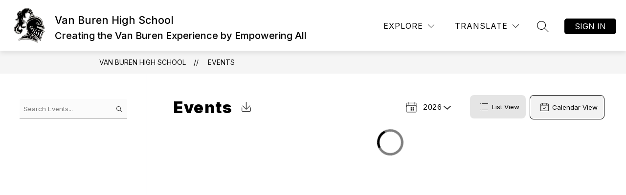

--- FILE ---
content_type: text/javascript
request_url: https://cmsv2-static-cdn-prod.apptegy.net/static_js/108e0d799da2ae88332af33c695e58e0488c2695/_nuxt/DEJ0n_l9.js
body_size: 544
content:
import{_ as i,e as n,d as r,g as o,O as s,G as u,H as f}from"./DvGX23Tb.js";const b={name:"TextInput",props:{id:{type:String,required:!0},modelValue:{type:String,default:""},placeholder:{type:String,default:""},ariaLabel:{type:[String,Boolean],default:!1},hasErrors:Boolean,width:{type:String,default:"250px"},disabled:{type:Boolean,default:!1},autocomplete:{type:String,default:""},ariaDescribedby:{type:String,default:""}},data(){return{outline:!1}},methods:{handleUpdate(){this.$emit("update:modelValue",this.$refs[this.id].value)}}},c={class:"form-input"},m=["id","data-testid","name","placeholder","value","disabled","aria-label","autocomplete","aria-describedby"];function y(h,t,e,p,a,d){return r(),n("div",c,[o("input",{id:e.id,ref:e.id,type:"text",class:f(e.hasErrors&&"has-errors"),"data-testid":e.id,name:e.id,placeholder:e.placeholder,value:e.modelValue,style:u({width:e.width,outlineColor:a.outline?"-webkit-focus-ring-color":"transparent"}),disabled:e.disabled,"aria-label":e.ariaLabel,autocomplete:e.autocomplete,"aria-describedby":e.ariaDescribedby,onInput:t[0]||(t[0]=(...l)=>d.handleUpdate&&d.handleUpdate(...l)),onMousedown:t[1]||(t[1]=l=>a.outline=!1),onKeyup:t[2]||(t[2]=s(l=>a.outline=!0,["tab"]))},null,46,m)])}const _=i(b,[["render",y],["__scopeId","data-v-9b121bfb"]]);export{_ as default};
//# sourceMappingURL=DEJ0n_l9.js.map
